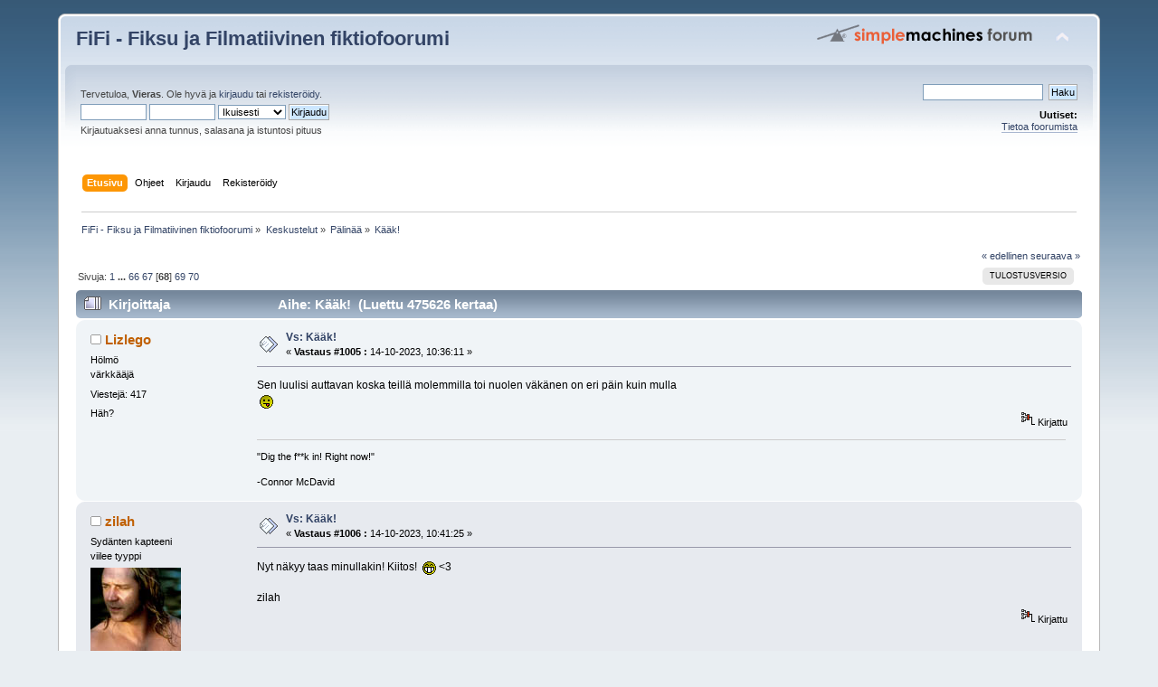

--- FILE ---
content_type: text/html; charset=UTF-8
request_url: http://fifi.arkku.net/index.php?PHPSESSID=bqs7rf4gt6b03grf33cb7up3p0&topic=312.1005
body_size: 9388
content:
<!DOCTYPE html PUBLIC "-//W3C//DTD XHTML 1.0 Transitional//EN" "http://www.w3.org/TR/xhtml1/DTD/xhtml1-transitional.dtd">
<html xmlns="http://www.w3.org/1999/xhtml">
<head>
	<link rel="stylesheet" type="text/css" href="http://fifi.arkku.net/Themes/default/css/index.css?fin20" />
	<link rel="stylesheet" type="text/css" href="http://fifi.arkku.net/Themes/default/css/webkit.css" />
	<script type="text/javascript" src="http://fifi.arkku.net/Themes/default/scripts/script.js?fin20"></script>
	<script type="text/javascript" src="http://fifi.arkku.net/Themes/default/scripts/theme.js?fin20"></script>
	<script type="text/javascript"><!-- // --><![CDATA[
		var smf_theme_url = "http://fifi.arkku.net/Themes/default";
		var smf_default_theme_url = "http://fifi.arkku.net/Themes/default";
		var smf_images_url = "http://fifi.arkku.net/Themes/default/images";
		var smf_scripturl = "http://fifi.arkku.net/index.php?PHPSESSID=bqs7rf4gt6b03grf33cb7up3p0&amp;";
		var smf_iso_case_folding = false;
		var smf_charset = "UTF-8";
		var ajax_notification_text = "Ladataan...";
		var ajax_notification_cancel_text = "Peruuta";
	// ]]></script>
	<meta http-equiv="Content-Type" content="text/html; charset=UTF-8" />
	<meta name="description" content="Kääk!" />
	<title>Kääk!</title>
	<link rel="canonical" href="http://fifi.arkku.net/index.php?topic=312.1005" />
	<link rel="help" href="http://fifi.arkku.net/index.php?PHPSESSID=bqs7rf4gt6b03grf33cb7up3p0&amp;action=help" />
	<link rel="search" href="http://fifi.arkku.net/index.php?PHPSESSID=bqs7rf4gt6b03grf33cb7up3p0&amp;action=search" />
	<link rel="contents" href="http://fifi.arkku.net/index.php?PHPSESSID=bqs7rf4gt6b03grf33cb7up3p0&amp;" />
	<link rel="alternate" type="application/rss+xml" title="FiFi - Fiksu ja Filmatiivinen fiktiofoorumi - RSS" href="http://fifi.arkku.net/index.php?PHPSESSID=bqs7rf4gt6b03grf33cb7up3p0&amp;type=rss;action=.xml" />
	<link rel="index" href="http://fifi.arkku.net/index.php?PHPSESSID=bqs7rf4gt6b03grf33cb7up3p0&amp;board=4.0" />
    <!-- App Indexing for Google Search -->
    <link href="android-app://com.quoord.tapatalkpro.activity/tapatalk/fifi.arkku.net/?location=topic&amp;fid=4&amp;tid=312&amp;perpage=15&amp;page=68" rel="alternate" />
    <link href="ios-app://307880732/tapatalk/fifi.arkku.net/?location=topic&amp;fid=4&amp;tid=312&amp;perpage=15&amp;page=68" rel="alternate" />
    
        <meta property="al:android:package" content="com.quoord.tapatalkpro.activity" />
        <meta property="al:android:url" content="tapatalk://fifi.arkku.net/?location=topic&amp;fid=4&amp;tid=312&amp;perpage=15&amp;page=68" />
        <meta property="al:android:app_name" content="Tapatalk" />
        <meta property="al:ios:url" content="tapatalk://fifi.arkku.net/?location=topic&amp;fid=4&amp;tid=312&amp;perpage=15&amp;page=68" />
        <meta property="al:ios:app_store_id" content="307880732" />
        <meta property="al:ios:app_name" content="Tapatalk" />
        
        <!-- twitter app card start-->
        <!-- https://dev.twitter.com/docs/cards/types/app-card -->
        <meta name="twitter:card" content="summary" />
        <meta name="twitter:site" content="@tapatalk" />
        <meta name="twitter:title" content="Kääk!" />
        <meta name="twitter:description" content="Kääk!" />
        
        <meta name="twitter:app:id:iphone" content="307880732" />
        <meta name="twitter:app:url:iphone" content="tapatalk://fifi.arkku.net/?location=topic&amp;fid=4&amp;tid=312&amp;perpage=15&amp;page=68" />
        <meta name="twitter:app:id:ipad" content="307880732" />
        <meta name="twitter:app:url:ipad" content="tapatalk://fifi.arkku.net/?location=topic&amp;fid=4&amp;tid=312&amp;perpage=15&amp;page=68" />
        <meta name="twitter:app:id:googleplay" content="com.quoord.tapatalkpro.activity" />
        <meta name="twitter:app:url:googleplay" content="tapatalk://fifi.arkku.net/?location=topic&amp;fid=4&amp;tid=312&amp;perpage=15&amp;page=68" />
        <!-- twitter app card -->
        
</head>
<body>
<!-- Tapatalk Detect body start -->
<style type="text/css">
.ui-mobile [data-role="page"], .ui-mobile [data-role="dialog"], .ui-page 
{
top:auto;
}
</style>
<script type="text/javascript">if (typeof(tapatalkDetect) == "function") tapatalkDetect();</script>
<!-- Tapatalk Detect banner body end -->


<div id="wrapper" style="width: 90%">
	<div id="header"><div class="frame">
		<div id="top_section">
			<h1 class="forumtitle">
				<a href="http://fifi.arkku.net/index.php?PHPSESSID=bqs7rf4gt6b03grf33cb7up3p0&amp;">FiFi - Fiksu ja Filmatiivinen fiktiofoorumi</a>
			</h1>
			<img id="upshrink" src="http://fifi.arkku.net/Themes/default/images/upshrink.png" alt="*" title="Kutista tai laajenna yläosa." style="display: none;" />
			<img id="smflogo" src="http://fifi.arkku.net/Themes/default/images/smflogo.png" alt="Simple Machines Forum" title="Simple Machines Forum" />
		</div>
		<div id="upper_section" class="middletext">
			<div class="user">
				<script type="text/javascript" src="http://fifi.arkku.net/Themes/default/scripts/sha1.js"></script>
				<form id="guest_form" action="http://fifi.arkku.net/index.php?PHPSESSID=bqs7rf4gt6b03grf33cb7up3p0&amp;action=login2" method="post" accept-charset="UTF-8"  onsubmit="hashLoginPassword(this, 'd810a9ce5c74f8fcc14758b74296b809');">
					<div class="info">Tervetuloa, <strong>Vieras</strong>. Ole hyvä ja <a href="http://fifi.arkku.net/index.php?PHPSESSID=bqs7rf4gt6b03grf33cb7up3p0&amp;action=login">kirjaudu</a> tai <a href="http://fifi.arkku.net/index.php?PHPSESSID=bqs7rf4gt6b03grf33cb7up3p0&amp;action=register">rekisteröidy</a>.</div>
					<input type="text" name="user" size="10" class="input_text" />
					<input type="password" name="passwrd" size="10" class="input_password" />
					<select name="cookielength">
						<option value="60">1 tunti</option>
						<option value="1440">1 päivä</option>
						<option value="10080">1 viikko</option>
						<option value="43200">1 kuukausi</option>
						<option value="-1" selected="selected">Ikuisesti</option>
					</select>
					<input type="submit" value="Kirjaudu" class="button_submit" /><br />
					<div class="info">Kirjautuaksesi anna tunnus, salasana ja istuntosi pituus</div>
					<input type="hidden" name="hash_passwrd" value="" /><input type="hidden" name="e6d231514" value="d810a9ce5c74f8fcc14758b74296b809" />
				</form>
			</div>
			<div class="news normaltext">
				<form id="search_form" action="http://fifi.arkku.net/index.php?PHPSESSID=bqs7rf4gt6b03grf33cb7up3p0&amp;action=search2" method="post" accept-charset="UTF-8">
					<input type="text" name="search" value="" class="input_text" />&nbsp;
					<input type="submit" name="submit" value="Haku" class="button_submit" />
					<input type="hidden" name="advanced" value="0" />
					<input type="hidden" name="topic" value="312" /></form>
				<h2>Uutiset: </h2>
				<p><a href="http://fifi.arkku.net/index.php?PHPSESSID=bqs7rf4gt6b03grf33cb7up3p0&amp;topic=27.0" class="bbc_link" target="_blank" rel="noopener noreferrer">Tietoa foorumista</a></p>
			</div>
		</div>
		<br class="clear" />
		<script type="text/javascript"><!-- // --><![CDATA[
			var oMainHeaderToggle = new smc_Toggle({
				bToggleEnabled: true,
				bCurrentlyCollapsed: false,
				aSwappableContainers: [
					'upper_section'
				],
				aSwapImages: [
					{
						sId: 'upshrink',
						srcExpanded: smf_images_url + '/upshrink.png',
						altExpanded: 'Kutista tai laajenna yläosa.',
						srcCollapsed: smf_images_url + '/upshrink2.png',
						altCollapsed: 'Kutista tai laajenna yläosa.'
					}
				],
				oThemeOptions: {
					bUseThemeSettings: false,
					sOptionName: 'collapse_header',
					sSessionVar: 'e6d231514',
					sSessionId: 'd810a9ce5c74f8fcc14758b74296b809'
				},
				oCookieOptions: {
					bUseCookie: true,
					sCookieName: 'upshrink'
				}
			});
		// ]]></script>
		<div id="main_menu">
			<ul class="dropmenu" id="menu_nav">
				<li id="button_home">
					<a class="active firstlevel" href="http://fifi.arkku.net/index.php?PHPSESSID=bqs7rf4gt6b03grf33cb7up3p0&amp;">
						<span class="last firstlevel">Etusivu</span>
					</a>
				</li>
				<li id="button_help">
					<a class="firstlevel" href="http://fifi.arkku.net/index.php?PHPSESSID=bqs7rf4gt6b03grf33cb7up3p0&amp;action=help">
						<span class="firstlevel">Ohjeet</span>
					</a>
				</li>
				<li id="button_login">
					<a class="firstlevel" href="http://fifi.arkku.net/index.php?PHPSESSID=bqs7rf4gt6b03grf33cb7up3p0&amp;action=login">
						<span class="firstlevel">Kirjaudu</span>
					</a>
				</li>
				<li id="button_register">
					<a class="firstlevel" href="http://fifi.arkku.net/index.php?PHPSESSID=bqs7rf4gt6b03grf33cb7up3p0&amp;action=register">
						<span class="last firstlevel">Rekisteröidy</span>
					</a>
				</li>
			</ul>
		</div>
		<br class="clear" />
	</div></div>
	<div id="content_section"><div class="frame">
		<div id="main_content_section">
	<div class="navigate_section">
		<ul>
			<li>
				<a href="http://fifi.arkku.net/index.php?PHPSESSID=bqs7rf4gt6b03grf33cb7up3p0&amp;"><span>FiFi - Fiksu ja Filmatiivinen fiktiofoorumi</span></a> &#187;
			</li>
			<li>
				<a href="http://fifi.arkku.net/index.php?PHPSESSID=bqs7rf4gt6b03grf33cb7up3p0&amp;#c3"><span>Keskustelut</span></a> &#187;
			</li>
			<li>
				<a href="http://fifi.arkku.net/index.php?PHPSESSID=bqs7rf4gt6b03grf33cb7up3p0&amp;board=4.0"><span>Pälinää</span></a> &#187;
			</li>
			<li class="last">
				<a href="http://fifi.arkku.net/index.php?PHPSESSID=bqs7rf4gt6b03grf33cb7up3p0&amp;topic=312.0"><span>Kääk!</span></a>
			</li>
		</ul>
	</div>
			<a id="top"></a>
			<a id="msg24746"></a>
			<div class="pagesection">
				<div class="nextlinks"><a href="http://fifi.arkku.net/index.php?PHPSESSID=bqs7rf4gt6b03grf33cb7up3p0&amp;topic=312.0;prev_next=prev#new">&laquo; edellinen</a> <a href="http://fifi.arkku.net/index.php?PHPSESSID=bqs7rf4gt6b03grf33cb7up3p0&amp;topic=312.0;prev_next=next#new">seuraava &raquo;</a></div>
		<div class="buttonlist floatright">
			<ul>
				<li><a class="button_strip_print" href="http://fifi.arkku.net/index.php?PHPSESSID=bqs7rf4gt6b03grf33cb7up3p0&amp;action=printpage;topic=312.0" rel="new_win nofollow"><span class="last">Tulostusversio</span></a></li>
			</ul>
		</div>
				<div class="pagelinks floatleft">Sivuja: <a class="navPages" href="http://fifi.arkku.net/index.php?PHPSESSID=bqs7rf4gt6b03grf33cb7up3p0&amp;topic=312.0">1</a> <span style="font-weight: bold;" onclick="expandPages(this, 'http://fifi.arkku.net/index.php'+'?topic=312.%1$d', 15, 975, 15);" onmouseover="this.style.cursor = 'pointer';"> ... </span><a class="navPages" href="http://fifi.arkku.net/index.php?PHPSESSID=bqs7rf4gt6b03grf33cb7up3p0&amp;topic=312.975">66</a> <a class="navPages" href="http://fifi.arkku.net/index.php?PHPSESSID=bqs7rf4gt6b03grf33cb7up3p0&amp;topic=312.990">67</a> [<strong>68</strong>] <a class="navPages" href="http://fifi.arkku.net/index.php?PHPSESSID=bqs7rf4gt6b03grf33cb7up3p0&amp;topic=312.1020">69</a> <a class="navPages" href="http://fifi.arkku.net/index.php?PHPSESSID=bqs7rf4gt6b03grf33cb7up3p0&amp;topic=312.1035">70</a> </div>
			</div>
			<div id="forumposts">
				<div class="cat_bar">
					<h3 class="catbg">
						<img src="http://fifi.arkku.net/Themes/default/images/topic/veryhot_post.gif" align="bottom" alt="" />
						<span id="author">Kirjoittaja</span>
						Aihe: Kääk! &nbsp;(Luettu 475626 kertaa)
					</h3>
				</div>
				<form action="http://fifi.arkku.net/index.php?PHPSESSID=bqs7rf4gt6b03grf33cb7up3p0&amp;action=quickmod2;topic=312.1005" method="post" accept-charset="UTF-8" name="quickModForm" id="quickModForm" style="margin: 0;" onsubmit="return oQuickModify.bInEditMode ? oQuickModify.modifySave('d810a9ce5c74f8fcc14758b74296b809', 'e6d231514') : false">
				<div class="windowbg2">
					<span class="topslice"><span></span></span>
					<div class="post_wrapper">
						<div class="poster">
							<h4>
								<img src="http://fifi.arkku.net/Themes/default/images/useroff.gif" alt="Poissa" />
								<a href="http://fifi.arkku.net/index.php?PHPSESSID=bqs7rf4gt6b03grf33cb7up3p0&amp;action=profile;u=10143" title="Tarkastele profiilia käyttäjältä Lizlego">Lizlego</a>
							</h4>
							<ul class="reset smalltext" id="msg_24746_extra_info">
								<li class="title">Hölmö</li>
								<li class="membergroup">värkkääjä</li>
								<li class="stars"></li>
								<li class="postcount">Viestejä: 417</li>
								<li class="blurb">Häh?</li>
								<li class="profile">
									<ul>
									</ul>
								</li>
							</ul>
						</div>
						<div class="postarea">
							<div class="flow_hidden">
								<div class="keyinfo">
									<div class="messageicon">
										<img src="http://fifi.arkku.net/Themes/default/images/post/xx.gif" alt="" />
									</div>
									<h5 id="subject_24746">
										<a href="http://fifi.arkku.net/index.php?PHPSESSID=bqs7rf4gt6b03grf33cb7up3p0&amp;topic=312.msg24746#msg24746" rel="nofollow">Vs: Kääk!</a>
									</h5>
									<div class="smalltext">&#171; <strong>Vastaus #1005 :</strong>  14-10-2023, 10:36:11 &#187;</div>
									<div id="msg_24746_quick_mod"></div>
								</div>
							</div>
							<div class="post">
								<div class="inner" id="msg_24746">Sen luulisi auttavan koska teillä molemmilla toi nuolen väkänen on eri päin kuin mulla<br />&nbsp;<img src="http://fifi.arkku.net/Smileys/classic/tongue.gif" alt="&#58;P" title="Näyttää kieltä" class="smiley" /></div>
							</div>
						</div>
						<div class="moderatorbar">
							<div class="smalltext modified" id="modified_24746">
							</div>
							<div class="smalltext reportlinks">
								<img src="http://fifi.arkku.net/Themes/default/images/ip.gif" alt="" />
								Kirjattu
							</div>
							<div class="signature" id="msg_24746_signature">&quot;Dig the f**k in! Right now!&quot;<br /><br />-Connor McDavid</div>
						</div>
					</div>
					<span class="botslice"><span></span></span>
				</div>
				<hr class="post_separator" />
				<a id="msg24747"></a>
				<div class="windowbg">
					<span class="topslice"><span></span></span>
					<div class="post_wrapper">
						<div class="poster">
							<h4>
								<img src="http://fifi.arkku.net/Themes/default/images/useroff.gif" alt="Poissa" />
								<a href="http://fifi.arkku.net/index.php?PHPSESSID=bqs7rf4gt6b03grf33cb7up3p0&amp;action=profile;u=11" title="Tarkastele profiilia käyttäjältä zilah">zilah</a>
							</h4>
							<ul class="reset smalltext" id="msg_24747_extra_info">
								<li class="title">Sydänten kapteeni</li>
								<li class="membergroup">viilee tyyppi</li>
								<li class="stars"></li>
								<li class="avatar">
									<a href="http://fifi.arkku.net/index.php?PHPSESSID=bqs7rf4gt6b03grf33cb7up3p0&amp;action=profile;u=11">
										<img class="avatar" src="http://fifi.arkku.net/index.php?PHPSESSID=bqs7rf4gt6b03grf33cb7up3p0&amp;action=dlattach;attach=64;type=avatar" alt="" />
									</a>
								</li>
								<li class="postcount">Viestejä: 2573</li>
								<li class="blurb">&quot;Olet tullut laivaan, luumuseni?&quot;</li>
								<li class="profile">
									<ul>
										<li><a href="http://www.freewebs.com/zilah1/" title="Zilahin Kirjasto" target="_blank" rel="noopener noreferrer" class="new_win"><img src="http://fifi.arkku.net/Themes/default/images/www_sm.gif" alt="Zilahin Kirjasto" /></a></li>
									</ul>
								</li>
							</ul>
						</div>
						<div class="postarea">
							<div class="flow_hidden">
								<div class="keyinfo">
									<div class="messageicon">
										<img src="http://fifi.arkku.net/Themes/default/images/post/xx.gif" alt="" />
									</div>
									<h5 id="subject_24747">
										<a href="http://fifi.arkku.net/index.php?PHPSESSID=bqs7rf4gt6b03grf33cb7up3p0&amp;topic=312.msg24747#msg24747" rel="nofollow">Vs: Kääk!</a>
									</h5>
									<div class="smalltext">&#171; <strong>Vastaus #1006 :</strong>  14-10-2023, 10:41:25 &#187;</div>
									<div id="msg_24747_quick_mod"></div>
								</div>
							</div>
							<div class="post">
								<div class="inner" id="msg_24747">Nyt näkyy taas minullakin! Kiitos!&nbsp; <img src="http://fifi.arkku.net/Smileys/classic/grin.gif" alt=";D" title="Virnistää" class="smiley" /> &lt;3 <br /><br />zilah</div>
							</div>
						</div>
						<div class="moderatorbar">
							<div class="smalltext modified" id="modified_24747">
							</div>
							<div class="smalltext reportlinks">
								<img src="http://fifi.arkku.net/Themes/default/images/ip.gif" alt="" />
								Kirjattu
							</div>
						</div>
					</div>
					<span class="botslice"><span></span></span>
				</div>
				<hr class="post_separator" />
				<a id="msg24895"></a>
				<div class="windowbg2">
					<span class="topslice"><span></span></span>
					<div class="post_wrapper">
						<div class="poster">
							<h4>
								<img src="http://fifi.arkku.net/Themes/default/images/useroff.gif" alt="Poissa" />
								<a href="http://fifi.arkku.net/index.php?PHPSESSID=bqs7rf4gt6b03grf33cb7up3p0&amp;action=profile;u=10143" title="Tarkastele profiilia käyttäjältä Lizlego">Lizlego</a>
							</h4>
							<ul class="reset smalltext" id="msg_24895_extra_info">
								<li class="title">Hölmö</li>
								<li class="membergroup">värkkääjä</li>
								<li class="stars"></li>
								<li class="postcount">Viestejä: 417</li>
								<li class="blurb">Häh?</li>
								<li class="profile">
									<ul>
									</ul>
								</li>
							</ul>
						</div>
						<div class="postarea">
							<div class="flow_hidden">
								<div class="keyinfo">
									<div class="messageicon">
										<img src="http://fifi.arkku.net/Themes/default/images/post/xx.gif" alt="" />
									</div>
									<h5 id="subject_24895">
										<a href="http://fifi.arkku.net/index.php?PHPSESSID=bqs7rf4gt6b03grf33cb7up3p0&amp;topic=312.msg24895#msg24895" rel="nofollow">Vs: Kääk!</a>
									</h5>
									<div class="smalltext">&#171; <strong>Vastaus #1007 :</strong>  18-12-2023, 13:03:27 &#187;</div>
									<div id="msg_24895_quick_mod"></div>
								</div>
							</div>
							<div class="post">
								<div class="inner" id="msg_24895">Mun pitää tännekin tuskailla että kääk! Viaplay uhkaa mennä konkurssiin ja sitä myötä mua pelottaa, miten käy mun lätkän seuraamiselle. <img src="http://fifi.arkku.net/Smileys/classic/shocked.gif" alt="&#58;o" title="Järkyttynyt" class="smiley" /> <img src="http://fifi.arkku.net/Smileys/classic/shocked.gif" alt="&#58;o" title="Järkyttynyt" class="smiley" /> <img src="http://fifi.arkku.net/Smileys/classic/shocked.gif" alt="&#58;o" title="Järkyttynyt" class="smiley" /> En tahdo taas joutua johonkin paskojen striimien varaan ja löytyykö niitä enää muutenkaan, mutta pakkohan se on yrittää edes niiden kautta, jos ei muuten onnistuu. Jos en näe enää lätkää, menee mun elämästä viimeinenkin ilo, sori vaan kaikille kavereille, mutta lätkä pitää mut järjissäni ja ficcaamisessa kiinni ja nyt jos se loppuu, mä varmaan kiipeilen seinillä.&nbsp; <img src="http://fifi.arkku.net/Smileys/classic/grin.gif" alt=";D" title="Virnistää" class="smiley" /></div>
							</div>
						</div>
						<div class="moderatorbar">
							<div class="smalltext modified" id="modified_24895">
							</div>
							<div class="smalltext reportlinks">
								<img src="http://fifi.arkku.net/Themes/default/images/ip.gif" alt="" />
								Kirjattu
							</div>
							<div class="signature" id="msg_24895_signature">&quot;Dig the f**k in! Right now!&quot;<br /><br />-Connor McDavid</div>
						</div>
					</div>
					<span class="botslice"><span></span></span>
				</div>
				<hr class="post_separator" />
				<a id="msg24899"></a>
				<div class="windowbg">
					<span class="topslice"><span></span></span>
					<div class="post_wrapper">
						<div class="poster">
							<h4>
								<img src="http://fifi.arkku.net/Themes/default/images/useroff.gif" alt="Poissa" />
								<a href="http://fifi.arkku.net/index.php?PHPSESSID=bqs7rf4gt6b03grf33cb7up3p0&amp;action=profile;u=11" title="Tarkastele profiilia käyttäjältä zilah">zilah</a>
							</h4>
							<ul class="reset smalltext" id="msg_24899_extra_info">
								<li class="title">Sydänten kapteeni</li>
								<li class="membergroup">viilee tyyppi</li>
								<li class="stars"></li>
								<li class="avatar">
									<a href="http://fifi.arkku.net/index.php?PHPSESSID=bqs7rf4gt6b03grf33cb7up3p0&amp;action=profile;u=11">
										<img class="avatar" src="http://fifi.arkku.net/index.php?PHPSESSID=bqs7rf4gt6b03grf33cb7up3p0&amp;action=dlattach;attach=64;type=avatar" alt="" />
									</a>
								</li>
								<li class="postcount">Viestejä: 2573</li>
								<li class="blurb">&quot;Olet tullut laivaan, luumuseni?&quot;</li>
								<li class="profile">
									<ul>
										<li><a href="http://www.freewebs.com/zilah1/" title="Zilahin Kirjasto" target="_blank" rel="noopener noreferrer" class="new_win"><img src="http://fifi.arkku.net/Themes/default/images/www_sm.gif" alt="Zilahin Kirjasto" /></a></li>
									</ul>
								</li>
							</ul>
						</div>
						<div class="postarea">
							<div class="flow_hidden">
								<div class="keyinfo">
									<div class="messageicon">
										<img src="http://fifi.arkku.net/Themes/default/images/post/xx.gif" alt="" />
									</div>
									<h5 id="subject_24899">
										<a href="http://fifi.arkku.net/index.php?PHPSESSID=bqs7rf4gt6b03grf33cb7up3p0&amp;topic=312.msg24899#msg24899" rel="nofollow">Vs: Kääk!</a>
									</h5>
									<div class="smalltext">&#171; <strong>Vastaus #1008 :</strong>  18-12-2023, 23:38:49 &#187;</div>
									<div id="msg_24899_quick_mod"></div>
								</div>
							</div>
							<div class="post">
								<div class="inner" id="msg_24899">Ei tällaista tarvitse pyydellä anteeksi! Jokaisella on elämässään ne yybertärkeät asiat, mitkä pitävät elämässä kiinni. Sinulle se on änäri, minulle musiikki ja kolmannelle joku muu. Toivon sydämestäni, että joku ratkaisu tähän vielä löytyisi.&nbsp; Hurjasti tsemppiä! &lt;3 &lt;3 &lt;3 <br /><br /><br />zilah</div>
							</div>
						</div>
						<div class="moderatorbar">
							<div class="smalltext modified" id="modified_24899">
							</div>
							<div class="smalltext reportlinks">
								<img src="http://fifi.arkku.net/Themes/default/images/ip.gif" alt="" />
								Kirjattu
							</div>
						</div>
					</div>
					<span class="botslice"><span></span></span>
				</div>
				<hr class="post_separator" />
				<a id="msg24900"></a>
				<div class="windowbg2">
					<span class="topslice"><span></span></span>
					<div class="post_wrapper">
						<div class="poster">
							<h4>
								<img src="http://fifi.arkku.net/Themes/default/images/useroff.gif" alt="Poissa" />
								<a href="http://fifi.arkku.net/index.php?PHPSESSID=bqs7rf4gt6b03grf33cb7up3p0&amp;action=profile;u=6" title="Tarkastele profiilia käyttäjältä Fiorella">Fiorella</a>
							</h4>
							<ul class="reset smalltext" id="msg_24900_extra_info">
								<li class="membergroup">viilee tyyppi</li>
								<li class="stars"></li>
								<li class="avatar">
									<a href="http://fifi.arkku.net/index.php?PHPSESSID=bqs7rf4gt6b03grf33cb7up3p0&amp;action=profile;u=6">
										<img class="avatar" src="https://live.staticflickr.com/65535/48172956012_f5864d6902_t.jpg" alt="" />
									</a>
								</li>
								<li class="postcount">Viestejä: 1156</li>
								<li class="blurb">Hyvän tuulen kotisatama</li>
								<li class="profile">
									<ul>
									</ul>
								</li>
							</ul>
						</div>
						<div class="postarea">
							<div class="flow_hidden">
								<div class="keyinfo">
									<div class="messageicon">
										<img src="http://fifi.arkku.net/Themes/default/images/post/xx.gif" alt="" />
									</div>
									<h5 id="subject_24900">
										<a href="http://fifi.arkku.net/index.php?PHPSESSID=bqs7rf4gt6b03grf33cb7up3p0&amp;topic=312.msg24900#msg24900" rel="nofollow">Vs: Kääk!</a>
									</h5>
									<div class="smalltext">&#171; <strong>Vastaus #1009 :</strong>  18-12-2023, 23:49:32 &#187;</div>
									<div id="msg_24900_quick_mod"></div>
								</div>
							</div>
							<div class="post">
								<div class="inner" id="msg_24900">Tiedän, mitä jääkiekko sinulle merkitsee, mutta olen varma, että joku ratkaisu tuohon löytyy. Et kai nyt sentään voi olla Suomen ainoa, joka sitä katsoo? Varmasti muutkin mukisevat, jos sen esittäminen loppuu. <br /><br />Joka tapauksessa harmillista! Peukut pystyyn ja toivotaan, että tämä jotenkin järjestyy.<br /></div>
							</div>
						</div>
						<div class="moderatorbar">
							<div class="smalltext modified" id="modified_24900">
							</div>
							<div class="smalltext reportlinks">
								<img src="http://fifi.arkku.net/Themes/default/images/ip.gif" alt="" />
								Kirjattu
							</div>
							<div class="signature" id="msg_24900_signature"><a href="http://fifi.arkku.net/index.php?PHPSESSID=bqs7rf4gt6b03grf33cb7up3p0&amp;topic=337.0" class="bbc_link" target="_blank" rel="noopener noreferrer"><em>~ Iltakävelylle Fiorellan ficcitarhaan? ~</em></a> <em></em></div>
						</div>
					</div>
					<span class="botslice"><span></span></span>
				</div>
				<hr class="post_separator" />
				<a id="msg24901"></a>
				<div class="windowbg">
					<span class="topslice"><span></span></span>
					<div class="post_wrapper">
						<div class="poster">
							<h4>
								<img src="http://fifi.arkku.net/Themes/default/images/useroff.gif" alt="Poissa" />
								<a href="http://fifi.arkku.net/index.php?PHPSESSID=bqs7rf4gt6b03grf33cb7up3p0&amp;action=profile;u=10143" title="Tarkastele profiilia käyttäjältä Lizlego">Lizlego</a>
							</h4>
							<ul class="reset smalltext" id="msg_24901_extra_info">
								<li class="title">Hölmö</li>
								<li class="membergroup">värkkääjä</li>
								<li class="stars"></li>
								<li class="postcount">Viestejä: 417</li>
								<li class="blurb">Häh?</li>
								<li class="profile">
									<ul>
									</ul>
								</li>
							</ul>
						</div>
						<div class="postarea">
							<div class="flow_hidden">
								<div class="keyinfo">
									<div class="messageicon">
										<img src="http://fifi.arkku.net/Themes/default/images/post/xx.gif" alt="" />
									</div>
									<h5 id="subject_24901">
										<a href="http://fifi.arkku.net/index.php?PHPSESSID=bqs7rf4gt6b03grf33cb7up3p0&amp;topic=312.msg24901#msg24901" rel="nofollow">Vs: Kääk!</a>
									</h5>
									<div class="smalltext">&#171; <strong>Vastaus #1010 :</strong>  19-12-2023, 00:11:40 &#187;</div>
									<div id="msg_24901_quick_mod"></div>
								</div>
							</div>
							<div class="post">
								<div class="inner" id="msg_24901"><div class="quoteheader"><div class="topslice_quote"><a href="http://fifi.arkku.net/index.php?PHPSESSID=bqs7rf4gt6b03grf33cb7up3p0&amp;topic=312.msg24899#msg24899">Lainaus k&#228;ytt&#228;j&#228;lt&#228;: zilah - &nbsp;18-12-2023, 23:38:49</a></div></div><blockquote class="bbc_standard_quote">Ei tällaista tarvitse pyydellä anteeksi! Jokaisella on elämässään ne yybertärkeät asiat, mitkä pitävät elämässä kiinni. Sinulle se on änäri, minulle musiikki ja kolmannelle joku muu. Toivon sydämestäni, että joku ratkaisu tähän vielä löytyisi.&nbsp; Hurjasti tsemppiä! &lt;3 &lt;3 &lt;3 <br /><br /><br />zilah<br /></blockquote><div class="quotefooter"><div class="botslice_quote"></div></div><br />Musiikista puheenollen olisi mulle ollut seinille kiipeilemisen paikka sekin, jos olisin viime viikolla junan myöhästymisen, lakon tai jonkun muun syyn takia missannut Lord of the Lostin keikan, jota olin odottanut heinäkuusta asti, vaikka hetkittäin meinasin sen jo unohtaakin, koska muisti on hyvä, mutta lyhyt.&nbsp; <img src="http://fifi.arkku.net/Smileys/classic/shocked.gif" alt="&#58;o" title="Järkyttynyt" class="smiley" /> <img src="http://fifi.arkku.net/Smileys/classic/shocked.gif" alt="&#58;o" title="Järkyttynyt" class="smiley" /> <img src="http://fifi.arkku.net/Smileys/classic/shocked.gif" alt="&#58;o" title="Järkyttynyt" class="smiley" /> <br /><br />Että kiitos vaan seurasta. <img src="http://fifi.arkku.net/Smileys/classic/cheesy.gif" alt="&#58;D" title="Hymyilee leveästi" class="smiley" /></div>
							</div>
						</div>
						<div class="moderatorbar">
							<div class="smalltext modified" id="modified_24901">
							</div>
							<div class="smalltext reportlinks">
								<img src="http://fifi.arkku.net/Themes/default/images/ip.gif" alt="" />
								Kirjattu
							</div>
							<div class="signature" id="msg_24901_signature">&quot;Dig the f**k in! Right now!&quot;<br /><br />-Connor McDavid</div>
						</div>
					</div>
					<span class="botslice"><span></span></span>
				</div>
				<hr class="post_separator" />
				<a id="msg24902"></a>
				<div class="windowbg2">
					<span class="topslice"><span></span></span>
					<div class="post_wrapper">
						<div class="poster">
							<h4>
								<img src="http://fifi.arkku.net/Themes/default/images/useroff.gif" alt="Poissa" />
								<a href="http://fifi.arkku.net/index.php?PHPSESSID=bqs7rf4gt6b03grf33cb7up3p0&amp;action=profile;u=6" title="Tarkastele profiilia käyttäjältä Fiorella">Fiorella</a>
							</h4>
							<ul class="reset smalltext" id="msg_24902_extra_info">
								<li class="membergroup">viilee tyyppi</li>
								<li class="stars"></li>
								<li class="avatar">
									<a href="http://fifi.arkku.net/index.php?PHPSESSID=bqs7rf4gt6b03grf33cb7up3p0&amp;action=profile;u=6">
										<img class="avatar" src="https://live.staticflickr.com/65535/48172956012_f5864d6902_t.jpg" alt="" />
									</a>
								</li>
								<li class="postcount">Viestejä: 1156</li>
								<li class="blurb">Hyvän tuulen kotisatama</li>
								<li class="profile">
									<ul>
									</ul>
								</li>
							</ul>
						</div>
						<div class="postarea">
							<div class="flow_hidden">
								<div class="keyinfo">
									<div class="messageicon">
										<img src="http://fifi.arkku.net/Themes/default/images/post/xx.gif" alt="" />
									</div>
									<h5 id="subject_24902">
										<a href="http://fifi.arkku.net/index.php?PHPSESSID=bqs7rf4gt6b03grf33cb7up3p0&amp;topic=312.msg24902#msg24902" rel="nofollow">Vs: Kääk!</a>
									</h5>
									<div class="smalltext">&#171; <strong>Vastaus #1011 :</strong>  19-12-2023, 00:23:40 &#187;</div>
									<div id="msg_24902_quick_mod"></div>
								</div>
							</div>
							<div class="post">
								<div class="inner" id="msg_24902">Onneksi pääsit sinne keikalle! &lt;3 Elin tunnelmassa mukana.</div>
							</div>
						</div>
						<div class="moderatorbar">
							<div class="smalltext modified" id="modified_24902">
							</div>
							<div class="smalltext reportlinks">
								<img src="http://fifi.arkku.net/Themes/default/images/ip.gif" alt="" />
								Kirjattu
							</div>
							<div class="signature" id="msg_24902_signature"><a href="http://fifi.arkku.net/index.php?PHPSESSID=bqs7rf4gt6b03grf33cb7up3p0&amp;topic=337.0" class="bbc_link" target="_blank" rel="noopener noreferrer"><em>~ Iltakävelylle Fiorellan ficcitarhaan? ~</em></a> <em></em></div>
						</div>
					</div>
					<span class="botslice"><span></span></span>
				</div>
				<hr class="post_separator" />
				<a id="msg24903"></a>
				<div class="windowbg">
					<span class="topslice"><span></span></span>
					<div class="post_wrapper">
						<div class="poster">
							<h4>
								<img src="http://fifi.arkku.net/Themes/default/images/useroff.gif" alt="Poissa" />
								<a href="http://fifi.arkku.net/index.php?PHPSESSID=bqs7rf4gt6b03grf33cb7up3p0&amp;action=profile;u=11" title="Tarkastele profiilia käyttäjältä zilah">zilah</a>
							</h4>
							<ul class="reset smalltext" id="msg_24903_extra_info">
								<li class="title">Sydänten kapteeni</li>
								<li class="membergroup">viilee tyyppi</li>
								<li class="stars"></li>
								<li class="avatar">
									<a href="http://fifi.arkku.net/index.php?PHPSESSID=bqs7rf4gt6b03grf33cb7up3p0&amp;action=profile;u=11">
										<img class="avatar" src="http://fifi.arkku.net/index.php?PHPSESSID=bqs7rf4gt6b03grf33cb7up3p0&amp;action=dlattach;attach=64;type=avatar" alt="" />
									</a>
								</li>
								<li class="postcount">Viestejä: 2573</li>
								<li class="blurb">&quot;Olet tullut laivaan, luumuseni?&quot;</li>
								<li class="profile">
									<ul>
										<li><a href="http://www.freewebs.com/zilah1/" title="Zilahin Kirjasto" target="_blank" rel="noopener noreferrer" class="new_win"><img src="http://fifi.arkku.net/Themes/default/images/www_sm.gif" alt="Zilahin Kirjasto" /></a></li>
									</ul>
								</li>
							</ul>
						</div>
						<div class="postarea">
							<div class="flow_hidden">
								<div class="keyinfo">
									<div class="messageicon">
										<img src="http://fifi.arkku.net/Themes/default/images/post/xx.gif" alt="" />
									</div>
									<h5 id="subject_24903">
										<a href="http://fifi.arkku.net/index.php?PHPSESSID=bqs7rf4gt6b03grf33cb7up3p0&amp;topic=312.msg24903#msg24903" rel="nofollow">Vs: Kääk!</a>
									</h5>
									<div class="smalltext">&#171; <strong>Vastaus #1012 :</strong>  19-12-2023, 00:34:26 &#187;</div>
									<div id="msg_24903_quick_mod"></div>
								</div>
							</div>
							<div class="post">
								<div class="inner" id="msg_24903"><div class="quoteheader"><div class="topslice_quote">Lainaus</div></div><blockquote class="bbc_standard_quote">Musiikista puheenollen olisi mulle ollut seinille kiipeilemisen paikka sekin, jos olisin viime viikolla junan myöhästymisen, lakon tai jonkun muun syyn takia missannut Lord of the Lostin keikan, jota olin odottanut heinäkuusta asti, vaikka hetkittäin meinasin sen jo unohtaakin, koska muisti on hyvä, mutta lyhyt.&nbsp; <img src="http://fifi.arkku.net/Smileys/classic/shocked.gif" alt="&#58;o" title="Järkyttynyt" class="smiley" /> <img src="http://fifi.arkku.net/Smileys/classic/shocked.gif" alt="&#58;o" title="Järkyttynyt" class="smiley" /> <img src="http://fifi.arkku.net/Smileys/classic/shocked.gif" alt="&#58;o" title="Järkyttynyt" class="smiley" /><br /><br />Että kiitos vaan seurasta. <img src="http://fifi.arkku.net/Smileys/classic/cheesy.gif" alt="&#58;D" title="Hymyilee leveästi" class="smiley" /><br /></blockquote><div class="quotefooter"><div class="botslice_quote"></div></div><br />Olihan se aikamoisen seikkailurikas reissu, kaikkine taksihärdelleineen ja avainten etsintöineen sun muineen, mutta niin vaan päästiin poikia kuuntelemaan, ja saatiin räjäytettyä tajuntamme maata kiertävälle radalle! &lt;3 Kiitos itsellesi seurasta! Oot ihana! &lt;3&nbsp; <img src="http://fifi.arkku.net/Smileys/classic/grin.gif" alt=";D" title="Virnistää" class="smiley" /> <img src="http://fifi.arkku.net/Smileys/classic/grin.gif" alt=";D" title="Virnistää" class="smiley" /> <img src="http://fifi.arkku.net/Smileys/classic/grin.gif" alt=";D" title="Virnistää" class="smiley" /><br /><br />Ja kyllä myö ne nakkimukitkin vielä jossain vaiheessa syödään.&nbsp; <img src="http://fifi.arkku.net/Smileys/classic/grin.gif" alt=";D" title="Virnistää" class="smiley" /><br /><br /><br />zilah</div>
							</div>
						</div>
						<div class="moderatorbar">
							<div class="smalltext modified" id="modified_24903">
							</div>
							<div class="smalltext reportlinks">
								<img src="http://fifi.arkku.net/Themes/default/images/ip.gif" alt="" />
								Kirjattu
							</div>
						</div>
					</div>
					<span class="botslice"><span></span></span>
				</div>
				<hr class="post_separator" />
				<a id="msg24904"></a>
				<div class="windowbg2">
					<span class="topslice"><span></span></span>
					<div class="post_wrapper">
						<div class="poster">
							<h4>
								<img src="http://fifi.arkku.net/Themes/default/images/useroff.gif" alt="Poissa" />
								<a href="http://fifi.arkku.net/index.php?PHPSESSID=bqs7rf4gt6b03grf33cb7up3p0&amp;action=profile;u=10143" title="Tarkastele profiilia käyttäjältä Lizlego">Lizlego</a>
							</h4>
							<ul class="reset smalltext" id="msg_24904_extra_info">
								<li class="title">Hölmö</li>
								<li class="membergroup">värkkääjä</li>
								<li class="stars"></li>
								<li class="postcount">Viestejä: 417</li>
								<li class="blurb">Häh?</li>
								<li class="profile">
									<ul>
									</ul>
								</li>
							</ul>
						</div>
						<div class="postarea">
							<div class="flow_hidden">
								<div class="keyinfo">
									<div class="messageicon">
										<img src="http://fifi.arkku.net/Themes/default/images/post/xx.gif" alt="" />
									</div>
									<h5 id="subject_24904">
										<a href="http://fifi.arkku.net/index.php?PHPSESSID=bqs7rf4gt6b03grf33cb7up3p0&amp;topic=312.msg24904#msg24904" rel="nofollow">Vs: Kääk!</a>
									</h5>
									<div class="smalltext">&#171; <strong>Vastaus #1013 :</strong>  19-12-2023, 11:04:23 &#187;</div>
									<div id="msg_24904_quick_mod"></div>
								</div>
							</div>
							<div class="post">
								<div class="inner" id="msg_24904"><strong>Fiorella</strong>, sä oot kärsinyt urhollisesti läpi kaikki mun vaiheet viime vuosina.&nbsp; <img src="http://fifi.arkku.net/Smileys/classic/grin.gif" alt=";D" title="Virnistää" class="smiley" /><br /><br />Ai niin ne nakkimukit! Oikeasti ollut ikinä ennen mistään nakkimukista kuullutkaan, mutta olen ilmeisesti menettänyt paljon.&nbsp; <img src="http://fifi.arkku.net/Smileys/classic/grin.gif" alt=";D" title="Virnistää" class="smiley" /> <img src="http://fifi.arkku.net/Smileys/classic/grin.gif" alt=";D" title="Virnistää" class="smiley" /> <img src="http://fifi.arkku.net/Smileys/classic/grin.gif" alt=";D" title="Virnistää" class="smiley" /> <img src="http://fifi.arkku.net/Smileys/classic/grin.gif" alt=";D" title="Virnistää" class="smiley" /> Se avainten etsintä oli kuin suoraan pakopeleistä. Just sellaisia lukkoja pakohuoneissakin on. <img src="http://fifi.arkku.net/Smileys/classic/grin.gif" alt=";D" title="Virnistää" class="smiley" /> Ja ihan oikeasti hetken mietin avaimia palauttaessa sinne, että miten mä saan sen lukon kiinni kunnes tajusin, että koska se lukko avautuu tietyllä yhdistelmällä niin kai sen saa lukkoon muuttamalla niitä numeroita siinä lukossa ja niinhän se toimi.&nbsp; <img src="http://fifi.arkku.net/Smileys/classic/grin.gif" alt=";D" title="Virnistää" class="smiley" /><br /><br /></div>
							</div>
						</div>
						<div class="moderatorbar">
							<div class="smalltext modified" id="modified_24904">
								&#171; <em>Viimeksi muokattu:  19-12-2023, 11:06:02 kirjoittanut Lizlego</em> &#187;
							</div>
							<div class="smalltext reportlinks">
								<img src="http://fifi.arkku.net/Themes/default/images/ip.gif" alt="" />
								Kirjattu
							</div>
							<div class="signature" id="msg_24904_signature">&quot;Dig the f**k in! Right now!&quot;<br /><br />-Connor McDavid</div>
						</div>
					</div>
					<span class="botslice"><span></span></span>
				</div>
				<hr class="post_separator" />
				<a id="msg25255"></a>
				<div class="windowbg">
					<span class="topslice"><span></span></span>
					<div class="post_wrapper">
						<div class="poster">
							<h4>
								<img src="http://fifi.arkku.net/Themes/default/images/useroff.gif" alt="Poissa" />
								<a href="http://fifi.arkku.net/index.php?PHPSESSID=bqs7rf4gt6b03grf33cb7up3p0&amp;action=profile;u=11" title="Tarkastele profiilia käyttäjältä zilah">zilah</a>
							</h4>
							<ul class="reset smalltext" id="msg_25255_extra_info">
								<li class="title">Sydänten kapteeni</li>
								<li class="membergroup">viilee tyyppi</li>
								<li class="stars"></li>
								<li class="avatar">
									<a href="http://fifi.arkku.net/index.php?PHPSESSID=bqs7rf4gt6b03grf33cb7up3p0&amp;action=profile;u=11">
										<img class="avatar" src="http://fifi.arkku.net/index.php?PHPSESSID=bqs7rf4gt6b03grf33cb7up3p0&amp;action=dlattach;attach=64;type=avatar" alt="" />
									</a>
								</li>
								<li class="postcount">Viestejä: 2573</li>
								<li class="blurb">&quot;Olet tullut laivaan, luumuseni?&quot;</li>
								<li class="profile">
									<ul>
										<li><a href="http://www.freewebs.com/zilah1/" title="Zilahin Kirjasto" target="_blank" rel="noopener noreferrer" class="new_win"><img src="http://fifi.arkku.net/Themes/default/images/www_sm.gif" alt="Zilahin Kirjasto" /></a></li>
									</ul>
								</li>
							</ul>
						</div>
						<div class="postarea">
							<div class="flow_hidden">
								<div class="keyinfo">
									<div class="messageicon">
										<img src="http://fifi.arkku.net/Themes/default/images/post/xx.gif" alt="" />
									</div>
									<h5 id="subject_25255">
										<a href="http://fifi.arkku.net/index.php?PHPSESSID=bqs7rf4gt6b03grf33cb7up3p0&amp;topic=312.msg25255#msg25255" rel="nofollow">Vs: Kääk!</a>
									</h5>
									<div class="smalltext">&#171; <strong>Vastaus #1014 :</strong>  18-07-2024, 23:59:29 &#187;</div>
									<div id="msg_25255_quick_mod"></div>
								</div>
							</div>
							<div class="post">
								<div class="inner" id="msg_25255">Voi kääk, mikä päivä oli eilen töissä. Asiakkaaksi tuli alle kymmenen minuutin välein kaksi fiktiivisen hahmon näköisolentoa. <br /><br />Toinen muistutti erehdyttävästi nuorta Jack Aubreyta kultakutreineen kaikkineen, mutta ehkä vielä enemmän sävähdytti Stephan Von Namtzenin kaksoisolento. Ja se onneton vielä puhui saksaa!&nbsp; <img src="http://fifi.arkku.net/Smileys/classic/shocked.gif" alt="&#58;o" title="Järkyttynyt" class="smiley" /> Puuttui enää se, että olisi alkanut kuiskailla lieblingia tai mein schatzia.&nbsp; <img src="http://fifi.arkku.net/Smileys/classic/shocked.gif" alt="&#58;o" title="Järkyttynyt" class="smiley" />. Apua! &lt;3 <br /><br /><br />zilah</div>
							</div>
						</div>
						<div class="moderatorbar">
							<div class="smalltext modified" id="modified_25255">
							</div>
							<div class="smalltext reportlinks">
								<img src="http://fifi.arkku.net/Themes/default/images/ip.gif" alt="" />
								Kirjattu
							</div>
						</div>
					</div>
					<span class="botslice"><span></span></span>
				</div>
				<hr class="post_separator" />
				<a id="msg25256"></a>
				<div class="windowbg2">
					<span class="topslice"><span></span></span>
					<div class="post_wrapper">
						<div class="poster">
							<h4>
								<img src="http://fifi.arkku.net/Themes/default/images/useroff.gif" alt="Poissa" />
								<a href="http://fifi.arkku.net/index.php?PHPSESSID=bqs7rf4gt6b03grf33cb7up3p0&amp;action=profile;u=6" title="Tarkastele profiilia käyttäjältä Fiorella">Fiorella</a>
							</h4>
							<ul class="reset smalltext" id="msg_25256_extra_info">
								<li class="membergroup">viilee tyyppi</li>
								<li class="stars"></li>
								<li class="avatar">
									<a href="http://fifi.arkku.net/index.php?PHPSESSID=bqs7rf4gt6b03grf33cb7up3p0&amp;action=profile;u=6">
										<img class="avatar" src="https://live.staticflickr.com/65535/48172956012_f5864d6902_t.jpg" alt="" />
									</a>
								</li>
								<li class="postcount">Viestejä: 1156</li>
								<li class="blurb">Hyvän tuulen kotisatama</li>
								<li class="profile">
									<ul>
									</ul>
								</li>
							</ul>
						</div>
						<div class="postarea">
							<div class="flow_hidden">
								<div class="keyinfo">
									<div class="messageicon">
										<img src="http://fifi.arkku.net/Themes/default/images/post/xx.gif" alt="" />
									</div>
									<h5 id="subject_25256">
										<a href="http://fifi.arkku.net/index.php?PHPSESSID=bqs7rf4gt6b03grf33cb7up3p0&amp;topic=312.msg25256#msg25256" rel="nofollow">Vs: Kääk!</a>
									</h5>
									<div class="smalltext">&#171; <strong>Vastaus #1015 :</strong>  27-07-2024, 21:32:57 &#187;</div>
									<div id="msg_25256_quick_mod"></div>
								</div>
							</div>
							<div class="post">
								<div class="inner" id="msg_25256">Oho, johan on käynyt sinulla mäihä!&nbsp; <img src="http://fifi.arkku.net/Smileys/classic/grin.gif" alt=";D" title="Virnistää" class="smiley" /> Varmasti melkoinen päivän piristys!<br /></div>
							</div>
						</div>
						<div class="moderatorbar">
							<div class="smalltext modified" id="modified_25256">
							</div>
							<div class="smalltext reportlinks">
								<img src="http://fifi.arkku.net/Themes/default/images/ip.gif" alt="" />
								Kirjattu
							</div>
							<div class="signature" id="msg_25256_signature"><a href="http://fifi.arkku.net/index.php?PHPSESSID=bqs7rf4gt6b03grf33cb7up3p0&amp;topic=337.0" class="bbc_link" target="_blank" rel="noopener noreferrer"><em>~ Iltakävelylle Fiorellan ficcitarhaan? ~</em></a> <em></em></div>
						</div>
					</div>
					<span class="botslice"><span></span></span>
				</div>
				<hr class="post_separator" />
				<a id="msg25258"></a>
				<div class="windowbg">
					<span class="topslice"><span></span></span>
					<div class="post_wrapper">
						<div class="poster">
							<h4>
								<img src="http://fifi.arkku.net/Themes/default/images/useroff.gif" alt="Poissa" />
								<a href="http://fifi.arkku.net/index.php?PHPSESSID=bqs7rf4gt6b03grf33cb7up3p0&amp;action=profile;u=11" title="Tarkastele profiilia käyttäjältä zilah">zilah</a>
							</h4>
							<ul class="reset smalltext" id="msg_25258_extra_info">
								<li class="title">Sydänten kapteeni</li>
								<li class="membergroup">viilee tyyppi</li>
								<li class="stars"></li>
								<li class="avatar">
									<a href="http://fifi.arkku.net/index.php?PHPSESSID=bqs7rf4gt6b03grf33cb7up3p0&amp;action=profile;u=11">
										<img class="avatar" src="http://fifi.arkku.net/index.php?PHPSESSID=bqs7rf4gt6b03grf33cb7up3p0&amp;action=dlattach;attach=64;type=avatar" alt="" />
									</a>
								</li>
								<li class="postcount">Viestejä: 2573</li>
								<li class="blurb">&quot;Olet tullut laivaan, luumuseni?&quot;</li>
								<li class="profile">
									<ul>
										<li><a href="http://www.freewebs.com/zilah1/" title="Zilahin Kirjasto" target="_blank" rel="noopener noreferrer" class="new_win"><img src="http://fifi.arkku.net/Themes/default/images/www_sm.gif" alt="Zilahin Kirjasto" /></a></li>
									</ul>
								</li>
							</ul>
						</div>
						<div class="postarea">
							<div class="flow_hidden">
								<div class="keyinfo">
									<div class="messageicon">
										<img src="http://fifi.arkku.net/Themes/default/images/post/xx.gif" alt="" />
									</div>
									<h5 id="subject_25258">
										<a href="http://fifi.arkku.net/index.php?PHPSESSID=bqs7rf4gt6b03grf33cb7up3p0&amp;topic=312.msg25258#msg25258" rel="nofollow">Vs: Kääk!</a>
									</h5>
									<div class="smalltext">&#171; <strong>Vastaus #1016 :</strong>  30-07-2024, 01:29:40 &#187;</div>
									<div id="msg_25258_quick_mod"></div>
								</div>
							</div>
							<div class="post">
								<div class="inner" id="msg_25258">Uhhuh! Olihan se aikamoista. Se kyllä aiheutti pahanlaista poskien kuumotusta, kun muistui mieleen kaikki ne riettaudet, mitä olen Stephanista kirjoittanut.&nbsp; <img src="http://fifi.arkku.net/Smileys/classic/shocked.gif" alt="&#58;o" title="Järkyttynyt" class="smiley" /> <br /><br /><br />zilah</div>
							</div>
						</div>
						<div class="moderatorbar">
							<div class="smalltext modified" id="modified_25258">
							</div>
							<div class="smalltext reportlinks">
								<img src="http://fifi.arkku.net/Themes/default/images/ip.gif" alt="" />
								Kirjattu
							</div>
						</div>
					</div>
					<span class="botslice"><span></span></span>
				</div>
				<hr class="post_separator" />
				<a id="msg25270"></a>
				<div class="windowbg2">
					<span class="topslice"><span></span></span>
					<div class="post_wrapper">
						<div class="poster">
							<h4>
								<img src="http://fifi.arkku.net/Themes/default/images/useroff.gif" alt="Poissa" />
								<a href="http://fifi.arkku.net/index.php?PHPSESSID=bqs7rf4gt6b03grf33cb7up3p0&amp;action=profile;u=6" title="Tarkastele profiilia käyttäjältä Fiorella">Fiorella</a>
							</h4>
							<ul class="reset smalltext" id="msg_25270_extra_info">
								<li class="membergroup">viilee tyyppi</li>
								<li class="stars"></li>
								<li class="avatar">
									<a href="http://fifi.arkku.net/index.php?PHPSESSID=bqs7rf4gt6b03grf33cb7up3p0&amp;action=profile;u=6">
										<img class="avatar" src="https://live.staticflickr.com/65535/48172956012_f5864d6902_t.jpg" alt="" />
									</a>
								</li>
								<li class="postcount">Viestejä: 1156</li>
								<li class="blurb">Hyvän tuulen kotisatama</li>
								<li class="profile">
									<ul>
									</ul>
								</li>
							</ul>
						</div>
						<div class="postarea">
							<div class="flow_hidden">
								<div class="keyinfo">
									<div class="messageicon">
										<img src="http://fifi.arkku.net/Themes/default/images/post/xx.gif" alt="" />
									</div>
									<h5 id="subject_25270">
										<a href="http://fifi.arkku.net/index.php?PHPSESSID=bqs7rf4gt6b03grf33cb7up3p0&amp;topic=312.msg25270#msg25270" rel="nofollow">Vs: Kääk!</a>
									</h5>
									<div class="smalltext">&#171; <strong>Vastaus #1017 :</strong>  08-08-2024, 13:04:08 &#187;</div>
									<div id="msg_25270_quick_mod"></div>
								</div>
							</div>
							<div class="post">
								<div class="inner" id="msg_25270">Tämä ajatus ei lakkaa naurattamasta. Miesparat ihan normaalisti asioillaan, ja asiakaspalvelija punastelee posket hehkuen ja pää täynnä riettaita mielikuvia. Saksaksi! <img src="http://fifi.arkku.net/Smileys/classic/grin.gif" alt=";D" title="Virnistää" class="smiley" /> <img src="http://fifi.arkku.net/Smileys/classic/grin.gif" alt=";D" title="Virnistää" class="smiley" /> <img src="http://fifi.arkku.net/Smileys/classic/grin.gif" alt=";D" title="Virnistää" class="smiley" /></div>
							</div>
						</div>
						<div class="moderatorbar">
							<div class="smalltext modified" id="modified_25270">
							</div>
							<div class="smalltext reportlinks">
								<img src="http://fifi.arkku.net/Themes/default/images/ip.gif" alt="" />
								Kirjattu
							</div>
							<div class="signature" id="msg_25270_signature"><a href="http://fifi.arkku.net/index.php?PHPSESSID=bqs7rf4gt6b03grf33cb7up3p0&amp;topic=337.0" class="bbc_link" target="_blank" rel="noopener noreferrer"><em>~ Iltakävelylle Fiorellan ficcitarhaan? ~</em></a> <em></em></div>
						</div>
					</div>
					<span class="botslice"><span></span></span>
				</div>
				<hr class="post_separator" />
				<a id="msg25271"></a>
				<div class="windowbg">
					<span class="topslice"><span></span></span>
					<div class="post_wrapper">
						<div class="poster">
							<h4>
								<img src="http://fifi.arkku.net/Themes/default/images/useroff.gif" alt="Poissa" />
								<a href="http://fifi.arkku.net/index.php?PHPSESSID=bqs7rf4gt6b03grf33cb7up3p0&amp;action=profile;u=10143" title="Tarkastele profiilia käyttäjältä Lizlego">Lizlego</a>
							</h4>
							<ul class="reset smalltext" id="msg_25271_extra_info">
								<li class="title">Hölmö</li>
								<li class="membergroup">värkkääjä</li>
								<li class="stars"></li>
								<li class="postcount">Viestejä: 417</li>
								<li class="blurb">Häh?</li>
								<li class="profile">
									<ul>
									</ul>
								</li>
							</ul>
						</div>
						<div class="postarea">
							<div class="flow_hidden">
								<div class="keyinfo">
									<div class="messageicon">
										<img src="http://fifi.arkku.net/Themes/default/images/post/xx.gif" alt="" />
									</div>
									<h5 id="subject_25271">
										<a href="http://fifi.arkku.net/index.php?PHPSESSID=bqs7rf4gt6b03grf33cb7up3p0&amp;topic=312.msg25271#msg25271" rel="nofollow">Vs: Kääk!</a>
									</h5>
									<div class="smalltext">&#171; <strong>Vastaus #1018 :</strong>  08-08-2024, 14:46:10 &#187;</div>
									<div id="msg_25271_quick_mod"></div>
								</div>
							</div>
							<div class="post">
								<div class="inner" id="msg_25271">Mä joskus kyyläsin kaupassa Leonin näköistä saksaa puhuvaa tyyppiä ja naureskelin sille, että niin oliko Leon sun mielestä, Fiorella, just sellainen tyypillisen saksalaisen näköinen. <img src="http://fifi.arkku.net/Smileys/classic/grin.gif" alt=";D" title="Virnistää" class="smiley" /> Kun mulle jostain syystä tyypillisen saksalaisen näköinen tuo aina vaan mieleen Boris Beckerin.&nbsp; <img src="http://fifi.arkku.net/Smileys/classic/grin.gif" alt=";D" title="Virnistää" class="smiley" /></div>
							</div>
						</div>
						<div class="moderatorbar">
							<div class="smalltext modified" id="modified_25271">
							</div>
							<div class="smalltext reportlinks">
								<img src="http://fifi.arkku.net/Themes/default/images/ip.gif" alt="" />
								Kirjattu
							</div>
							<div class="signature" id="msg_25271_signature">&quot;Dig the f**k in! Right now!&quot;<br /><br />-Connor McDavid</div>
						</div>
					</div>
					<span class="botslice"><span></span></span>
				</div>
				<hr class="post_separator" />
				<a id="msg25272"></a>
				<div class="windowbg2">
					<span class="topslice"><span></span></span>
					<div class="post_wrapper">
						<div class="poster">
							<h4>
								<img src="http://fifi.arkku.net/Themes/default/images/useroff.gif" alt="Poissa" />
								<a href="http://fifi.arkku.net/index.php?PHPSESSID=bqs7rf4gt6b03grf33cb7up3p0&amp;action=profile;u=11" title="Tarkastele profiilia käyttäjältä zilah">zilah</a>
							</h4>
							<ul class="reset smalltext" id="msg_25272_extra_info">
								<li class="title">Sydänten kapteeni</li>
								<li class="membergroup">viilee tyyppi</li>
								<li class="stars"></li>
								<li class="avatar">
									<a href="http://fifi.arkku.net/index.php?PHPSESSID=bqs7rf4gt6b03grf33cb7up3p0&amp;action=profile;u=11">
										<img class="avatar" src="http://fifi.arkku.net/index.php?PHPSESSID=bqs7rf4gt6b03grf33cb7up3p0&amp;action=dlattach;attach=64;type=avatar" alt="" />
									</a>
								</li>
								<li class="postcount">Viestejä: 2573</li>
								<li class="blurb">&quot;Olet tullut laivaan, luumuseni?&quot;</li>
								<li class="profile">
									<ul>
										<li><a href="http://www.freewebs.com/zilah1/" title="Zilahin Kirjasto" target="_blank" rel="noopener noreferrer" class="new_win"><img src="http://fifi.arkku.net/Themes/default/images/www_sm.gif" alt="Zilahin Kirjasto" /></a></li>
									</ul>
								</li>
							</ul>
						</div>
						<div class="postarea">
							<div class="flow_hidden">
								<div class="keyinfo">
									<div class="messageicon">
										<img src="http://fifi.arkku.net/Themes/default/images/post/xx.gif" alt="" />
									</div>
									<h5 id="subject_25272">
										<a href="http://fifi.arkku.net/index.php?PHPSESSID=bqs7rf4gt6b03grf33cb7up3p0&amp;topic=312.msg25272#msg25272" rel="nofollow">Vs: Kääk!</a>
									</h5>
									<div class="smalltext">&#171; <strong>Vastaus #1019 :</strong>  08-08-2024, 16:54:20 &#187;</div>
									<div id="msg_25272_quick_mod"></div>
								</div>
							</div>
							<div class="post">
								<div class="inner" id="msg_25272"><div class="quoteheader"><div class="topslice_quote">Lainaus</div></div><blockquote class="bbc_standard_quote">Tämä ajatus ei lakkaa naurattamasta. Miesparat ihan normaalisti asioillaan, ja asiakaspalvelija punastelee posket hehkuen ja pää täynnä riettaita mielikuvia. Saksaksi! <img src="http://fifi.arkku.net/Smileys/classic/grin.gif" alt=";D" title="Virnistää" class="smiley" /> <img src="http://fifi.arkku.net/Smileys/classic/grin.gif" alt=";D" title="Virnistää" class="smiley" /> <img src="http://fifi.arkku.net/Smileys/classic/grin.gif" alt=";D" title="Virnistää" class="smiley" /></blockquote><div class="quotefooter"><div class="botslice_quote"></div></div><br />Se on hyvä, et ees jotakuta naurattaa. &#128584;&#128584;&#128584;<br /><br /><br />Zilah</div>
							</div>
						</div>
						<div class="moderatorbar">
							<div class="smalltext modified" id="modified_25272">
							</div>
							<div class="smalltext reportlinks">
								<img src="http://fifi.arkku.net/Themes/default/images/ip.gif" alt="" />
								Kirjattu
							</div>
						</div>
					</div>
					<span class="botslice"><span></span></span>
				</div>
				<hr class="post_separator" />
				</form>
			</div>
			<a id="lastPost"></a>
			<div class="pagesection">
				
		<div class="buttonlist floatright">
			<ul>
				<li><a class="button_strip_print" href="http://fifi.arkku.net/index.php?PHPSESSID=bqs7rf4gt6b03grf33cb7up3p0&amp;action=printpage;topic=312.0" rel="new_win nofollow"><span class="last">Tulostusversio</span></a></li>
			</ul>
		</div>
				<div class="pagelinks floatleft">Sivuja: <a class="navPages" href="http://fifi.arkku.net/index.php?PHPSESSID=bqs7rf4gt6b03grf33cb7up3p0&amp;topic=312.0">1</a> <span style="font-weight: bold;" onclick="expandPages(this, 'http://fifi.arkku.net/index.php'+'?topic=312.%1$d', 15, 975, 15);" onmouseover="this.style.cursor = 'pointer';"> ... </span><a class="navPages" href="http://fifi.arkku.net/index.php?PHPSESSID=bqs7rf4gt6b03grf33cb7up3p0&amp;topic=312.975">66</a> <a class="navPages" href="http://fifi.arkku.net/index.php?PHPSESSID=bqs7rf4gt6b03grf33cb7up3p0&amp;topic=312.990">67</a> [<strong>68</strong>] <a class="navPages" href="http://fifi.arkku.net/index.php?PHPSESSID=bqs7rf4gt6b03grf33cb7up3p0&amp;topic=312.1020">69</a> <a class="navPages" href="http://fifi.arkku.net/index.php?PHPSESSID=bqs7rf4gt6b03grf33cb7up3p0&amp;topic=312.1035">70</a> </div>
				<div class="nextlinks_bottom"><a href="http://fifi.arkku.net/index.php?PHPSESSID=bqs7rf4gt6b03grf33cb7up3p0&amp;topic=312.0;prev_next=prev#new">&laquo; edellinen</a> <a href="http://fifi.arkku.net/index.php?PHPSESSID=bqs7rf4gt6b03grf33cb7up3p0&amp;topic=312.0;prev_next=next#new">seuraava &raquo;</a></div>
			</div>
	<div class="navigate_section">
		<ul>
			<li>
				<a href="http://fifi.arkku.net/index.php?PHPSESSID=bqs7rf4gt6b03grf33cb7up3p0&amp;"><span>FiFi - Fiksu ja Filmatiivinen fiktiofoorumi</span></a> &#187;
			</li>
			<li>
				<a href="http://fifi.arkku.net/index.php?PHPSESSID=bqs7rf4gt6b03grf33cb7up3p0&amp;#c3"><span>Keskustelut</span></a> &#187;
			</li>
			<li>
				<a href="http://fifi.arkku.net/index.php?PHPSESSID=bqs7rf4gt6b03grf33cb7up3p0&amp;board=4.0"><span>Pälinää</span></a> &#187;
			</li>
			<li class="last">
				<a href="http://fifi.arkku.net/index.php?PHPSESSID=bqs7rf4gt6b03grf33cb7up3p0&amp;topic=312.0"><span>Kääk!</span></a>
			</li>
		</ul>
	</div>
			<div id="moderationbuttons"></div>
			<div class="plainbox" id="display_jump_to">&nbsp;</div>
		<br class="clear" />
				<script type="text/javascript" src="http://fifi.arkku.net/Themes/default/scripts/topic.js"></script>
				<script type="text/javascript"><!-- // --><![CDATA[
					if ('XMLHttpRequest' in window)
					{
						var oQuickModify = new QuickModify({
							sScriptUrl: smf_scripturl,
							bShowModify: true,
							iTopicId: 312,
							sTemplateBodyEdit: '\n\t\t\t\t\t\t\t\t<div id="quick_edit_body_container" style="width: 90%">\n\t\t\t\t\t\t\t\t\t<div id="error_box" style="padding: 4px;" class="error"><' + '/div>\n\t\t\t\t\t\t\t\t\t<textarea class="editor" name="message" rows="12" style="width: 100%; margin-bottom: 10px;" tabindex="1">%body%<' + '/textarea><br />\n\t\t\t\t\t\t\t\t\t<input type="hidden" name="e6d231514" value="d810a9ce5c74f8fcc14758b74296b809" />\n\t\t\t\t\t\t\t\t\t<input type="hidden" name="topic" value="312" />\n\t\t\t\t\t\t\t\t\t<input type="hidden" name="msg" value="%msg_id%" />\n\t\t\t\t\t\t\t\t\t<div class="righttext">\n\t\t\t\t\t\t\t\t\t\t<input type="submit" name="post" value="Tallenna" tabindex="2" onclick="return oQuickModify.modifySave(\'d810a9ce5c74f8fcc14758b74296b809\', \'e6d231514\');" accesskey="s" class="button_submit" />&nbsp;&nbsp;<input type="submit" name="cancel" value="Peruuta" tabindex="3" onclick="return oQuickModify.modifyCancel();" class="button_submit" />\n\t\t\t\t\t\t\t\t\t<' + '/div>\n\t\t\t\t\t\t\t\t<' + '/div>',
							sTemplateSubjectEdit: '<input type="text" style="width: 90%;" name="subject" value="%subject%" size="80" maxlength="80" tabindex="4" class="input_text" />',
							sTemplateBodyNormal: '%body%',
							sTemplateSubjectNormal: '<a hr'+'ef="http://fifi.arkku.net/index.php?PHPSESSID=bqs7rf4gt6b03grf33cb7up3p0&amp;'+'?topic=312.msg%msg_id%#msg%msg_id%" rel="nofollow">%subject%<' + '/a>',
							sTemplateTopSubject: 'Aihe: %subject% &nbsp;(Luettu 475626 kertaa)',
							sErrorBorderStyle: '1px solid red'
						});

						aJumpTo[aJumpTo.length] = new JumpTo({
							sContainerId: "display_jump_to",
							sJumpToTemplate: "<label class=\"smalltext\" for=\"%select_id%\">Siirry:<" + "/label> %dropdown_list%",
							iCurBoardId: 4,
							iCurBoardChildLevel: 0,
							sCurBoardName: "Pälinää",
							sBoardChildLevelIndicator: "==",
							sBoardPrefix: "=> ",
							sCatSeparator: "-----------------------------",
							sCatPrefix: "",
							sGoButtonLabel: "siirry"
						});

						aIconLists[aIconLists.length] = new IconList({
							sBackReference: "aIconLists[" + aIconLists.length + "]",
							sIconIdPrefix: "msg_icon_",
							sScriptUrl: smf_scripturl,
							bShowModify: true,
							iBoardId: 4,
							iTopicId: 312,
							sSessionId: "d810a9ce5c74f8fcc14758b74296b809",
							sSessionVar: "e6d231514",
							sLabelIconList: "Viesti kuvake",
							sBoxBackground: "transparent",
							sBoxBackgroundHover: "#ffffff",
							iBoxBorderWidthHover: 1,
							sBoxBorderColorHover: "#adadad" ,
							sContainerBackground: "#ffffff",
							sContainerBorder: "1px solid #adadad",
							sItemBorder: "1px solid #ffffff",
							sItemBorderHover: "1px dotted gray",
							sItemBackground: "transparent",
							sItemBackgroundHover: "#e0e0f0"
						});
					}
				// ]]></script>
		</div>
	</div></div>
	<div id="footer_section"><div class="frame">
		<ul class="reset">
			<li class="copyright">
			<span class="smalltext" style="display: inline; visibility: visible; font-family: Verdana, Arial, sans-serif;"><a href="http://fifi.arkku.net/index.php?PHPSESSID=bqs7rf4gt6b03grf33cb7up3p0&amp;action=credits" title="Simple Machines Forum" target="_blank" class="new_win">SMF 2.0.19</a> |
<a href="http://www.simplemachines.org/about/smf/license.php" title="License" target="_blank" class="new_win">SMF &copy; 2014</a>, <a href="http://www.simplemachines.org" title="Simple Machines" target="_blank" class="new_win">Simple Machines</a>
			</span></li>
			<li><a id="button_xhtml" href="http://validator.w3.org/check?uri=referer" target="_blank" class="new_win" title="Validi XHTML 1.0!"><span>XHTML</span></a></li>
			<li><a id="button_rss" href="http://fifi.arkku.net/index.php?PHPSESSID=bqs7rf4gt6b03grf33cb7up3p0&amp;action=.xml;type=rss" class="new_win"><span>RSS</span></a></li>
			<li class="last"><a id="button_wap2" href="http://fifi.arkku.net/index.php?PHPSESSID=bqs7rf4gt6b03grf33cb7up3p0&amp;wap2" class="new_win"><span>WAP2</span></a></li>
		</ul>
	</div></div>
</div>
</body></html>